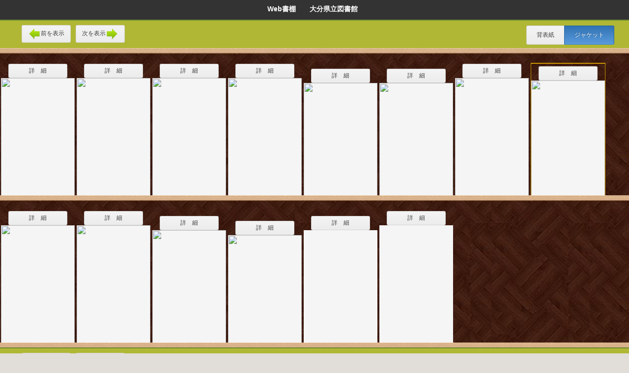

--- FILE ---
content_type: text/html;charset=UTF-8
request_url: https://library.pref.oita.jp/iLisvirtual/?keycode=1&key=003&holcd=00013537527&count=7&type=2
body_size: 37277
content:









<!DOCTYPE html PUBLIC "-//W3C//DTD XHTML 1.0 Strict//EN" "http://www.w3.org/TR/xhtml1/DTD/xhtml1-strict.dtd">



<html xmlns="http://www.w3.org/1999/xhtml">

<head>
	<meta http-equiv="Content-Type" content="text/html; charset=UTF-8" />
	<meta name="format-detection" content="telephone=no"/>
	<meta http-equiv="Pragma" content="no-cache" />
	<meta http-equiv="Cache-Control" content="no-cache" />
	<meta http-equiv="Expires" content="-1" />
	
	<script type="text/javascript" src="/iLisvirtual/js/jquery-1.7.min.js;jsessionid=E6A11ED8193426B1BE6AE904A3C90698"></script>
	<script type="text/javascript" src="/iLisvirtual/js/overlib.js;jsessionid=E6A11ED8193426B1BE6AE904A3C90698"></script>
	<script type="text/javascript" src="/iLisvirtual/js/taketori.js;jsessionid=E6A11ED8193426B1BE6AE904A3C90698" charset="UTF-8"></script>
	<script type="text/javascript" src="/iLisvirtual/js/vCommon.js;jsessionid=E6A11ED8193426B1BE6AE904A3C90698"></script>
	<title>
		Web書棚　　大分県立図書館
	</title>
	<script type="text/javascript">
		//setTateCss('div.tategaki');

		function openHoldetail(theURI, holcd) {
			PopUpWin=window.open('', 'detail', 'scrollbars=yes, width=1000, height=600, location=yes, resizable=yes, toolbar=0, status=1');

			document.hollistForm.target = "detail";
			document.hollistForm.action = theURI + "?selectedHolcd=" + encodeURI(holcd);
			document.hollistForm.method = 'post';

			document.hollistForm.submit();

			PopUpWin.focus();
		}

	</script>
	<script type="text/javascript" src="/iLisvirtual/js/hollist.js;jsessionid=E6A11ED8193426B1BE6AE904A3C90698"></script>
	<link rel="stylesheet" type="text/css" href="/iLisvirtual/css/buttons.css;jsessionid=E6A11ED8193426B1BE6AE904A3C90698" />
	<link rel="stylesheet" type="text/css" href="/iLisvirtual/js/taketori.css;jsessionid=E6A11ED8193426B1BE6AE904A3C90698" />
	<link rel="stylesheet" type="text/css" href="/iLisvirtual/css/main.css;jsessionid=E6A11ED8193426B1BE6AE904A3C90698" />
</head>

<body>
<form name="hollistForm" method="post" action="#">
	

	<input id="type" type="hidden" value="2" />
	<input id="nextPageNum" type="hidden" value="" />
	<input id="prevPageNum" type="hidden" value="" />
	<input type="hidden" id="token" name="org.apache.struts.taglib.html.TOKEN" value="7a24ea00c30b910e84393a393b45f6dc" />

	<div id="header">
		Web書棚　　大分県立図書館&nbsp;&nbsp;
	</div><!-- / #header -->

	<div id="content">
		<div id="menu">
			<div id="menu-bar1">
				<div class="pager-button">
					<a id="prevBtnH" class="button dspnone" onclick="JavaScript:showPrevBook();">
						<img src="/iLisvirtual/img/left_arrow.png;jsessionid=E6A11ED8193426B1BE6AE904A3C90698" class="icon-pager" />前を表示
					</a>
				</div>
				<div class="pager-button">
					<a id="nextBtnH" class="button dspnone" onclick="JavaScript:showNextBook();">
						次を表示<img src="/iLisvirtual/img/right_arrow.png;jsessionid=E6A11ED8193426B1BE6AE904A3C90698" class="icon-pager" />
					</a>
				</div>
			</div>
			<div id="menu-bar2">
				<div class="button-group">
					<a id="doSbsH" class="button active cover-button" onclick="showCoverImage(false);">
						背表紙
					</a>
					<a id="doJktH" class="button cover-button" onclick="showCoverImage(true);">
						ジャケット
					</a>
				</div>
			</div>
		</div><!-- / #menu -->
		<div id="infobar">
			<font size="3" color="red"></font>
		</div><!-- / #infobar -->

		<div class="shelf-line-wrapper">


			

























	<div id="prevPage" class=""></div>
	<div class="book-list">
		<div id="prevPageSplitter" class="pager-ajax-loader dspnone"></div>
	</div>



	
	
	
	
	
	
	
	
	


	<div class="book-list">

		<div style="width:40px" class="book4 bk1 round ui-draggable" id="id653678" onclick="toggleImage('653678', '9784905530428', '', '1102504370', true);">
			<div style="width:40px" class="bookH bookH-bk1 round"></div>
			<div style="width:32px" class="tategaki tategaki24" title="&#12369;&#12435;&#29577;&#23398;  &#65295; &#31402;&#30000; &#20445;&#65295;&#33879; -- &#20170;&#20154;&#33294; -- 2015.7&nbsp;&lt;1102504370&gt;">&#12369;&#12435;&#29577;&#23398; </div>
			<div class="bookCln">798</div>
			<div class="bookCln">2015</div>
			<div class="bookCln"></div>
		</div>
		<div class="book-image4 dspnone" id="view653678" >
			<input id="ajax_image_ret653678" type="hidden" value="false">
			<div class="">
				<div class="button-group">

					<a href="https://library.pref.oita.jp/winj/opac/switch-detail.do?lang=ja&bibid=1102504370" class="iframe button book-button" target="_blank" style="border-radius: 0.2em 0.2em; padding: 5px 41px 5px 41px;">詳　細</a>

				</div>
				<div id="cover653678" onclick="toggleImage('653678', '9784905530428', '', '1102504370', false);" title="&#12369;&#12435;&#29577;&#23398;  &#65295; &#31402;&#30000; &#20445;&#65295;&#33879; -- &#20170;&#20154;&#33294; -- 2015.7&nbsp;&lt;1102504370&gt;">
					<img id="image-src653678" class="book-size4 dspnone"  />
					<div id="image-info653678" class="image-info4">
						<div class="image-title">&#12369;&#12435;&#29577;&#23398; </div><br />
						<div class="image-detail">&#31402;&#30000; &#20445;&#65295;&#33879; -- &#20170;&#20154;&#33294; -- 2015.7</div><br />
						<div class="image-status" id="loding-image653678">（画像取得中）<br /></div>
						<div class="image-status dspnone" id="no-image653678">（画像なし）<br /></div>
						<br />
						<div class="image-ajax-loader" id="loading-image653678"></div>
					</div>
				</div>
			</div>
		</div>
	</div>

	
	
	
	
	
	
	
	
	


	<div class="book-list">

		<div style="width:40px" class="book4 bk1 round ui-draggable" id="id653681" onclick="toggleImage('653681', '9784791624133', '', '1102495803', true);">
			<div style="width:40px" class="bookH bookH-bk1 round"></div>
			<div style="width:32px" class="tategaki tategaki24" title="&#20889;&#30495;&#12391;&#12431;&#12363;&#12427;&#27770;&#23450;&#29256;&#12354;&#12420;&#12392;&#12426;&#22823;&#30334;&#31185;  &#65295; &#12394;&#12388;&#12363;&#12375;&#12354;&#12381;&#12403;&#12398;&#20250;&#65295;&#32232; -- &#35199;&#26481;&#31038; -- 2015.7&nbsp;&lt;1102495803&gt;">&#20889;&#30495;&#12391;&#12431;&#12363;&#12427;&#27770;&#23450;&#29256;&#12354;&#12420;&#12392;&#12426;&#22823;&#30334;&#31185; </div>
			<div class="bookCln">798</div>
			<div class="bookCln">2015</div>
			<div class="bookCln"></div>
		</div>
		<div class="book-image4 dspnone" id="view653681" >
			<input id="ajax_image_ret653681" type="hidden" value="false">
			<div class="">
				<div class="button-group">

					<a href="https://library.pref.oita.jp/winj/opac/switch-detail.do?lang=ja&bibid=1102495803" class="iframe button book-button" target="_blank" style="border-radius: 0.2em 0.2em; padding: 5px 41px 5px 41px;">詳　細</a>

				</div>
				<div id="cover653681" onclick="toggleImage('653681', '9784791624133', '', '1102495803', false);" title="&#20889;&#30495;&#12391;&#12431;&#12363;&#12427;&#27770;&#23450;&#29256;&#12354;&#12420;&#12392;&#12426;&#22823;&#30334;&#31185;  &#65295; &#12394;&#12388;&#12363;&#12375;&#12354;&#12381;&#12403;&#12398;&#20250;&#65295;&#32232; -- &#35199;&#26481;&#31038; -- 2015.7&nbsp;&lt;1102495803&gt;">
					<img id="image-src653681" class="book-size4 dspnone"  />
					<div id="image-info653681" class="image-info4">
						<div class="image-title">&#20889;&#30495;&#12391;&#12431;&#12363;&#12427;&#27770;&#23450;&#29256;&#12354;&#12420;&#12392;&#12426;&#22823;&#30334;&#31185; </div><br />
						<div class="image-detail">&#12394;&#12388;&#12363;&#12375;&#12354;&#12381;&#12403;&#12398;&#20250;&#65295;&#32232; -- &#35199;&#26481;&#31038; -- 2015.7</div><br />
						<div class="image-status" id="loding-image653681">（画像取得中）<br /></div>
						<div class="image-status dspnone" id="no-image653681">（画像なし）<br /></div>
						<br />
						<div class="image-ajax-loader" id="loading-image653681"></div>
					</div>
				</div>
			</div>
		</div>
	</div>

	
	
	
	
	
	
	
	
	


	<div class="book-list">

		<div style="width:40px" class="book4 bk1 round ui-draggable" id="id653682" onclick="toggleImage('653682', '9784905530398', '', '1102490409', true);">
			<div style="width:40px" class="bookH bookH-bk1 round"></div>
			<div style="width:32px" class="tategaki tategaki24" title="&#12376;&#12419;&#12435;&#12369;&#12435;&#23398;  &#65295; &#31282;&#33865; &#33538;&#21213;&#65295;&#33879; -- &#20170;&#20154;&#33294; -- 2015.5&nbsp;&lt;1102490409&gt;">&#12376;&#12419;&#12435;&#12369;&#12435;&#23398; </div>
			<div class="bookCln">798</div>
			<div class="bookCln">2015</div>
			<div class="bookCln"></div>
		</div>
		<div class="book-image4 dspnone" id="view653682" >
			<input id="ajax_image_ret653682" type="hidden" value="false">
			<div class="">
				<div class="button-group">

					<a href="https://library.pref.oita.jp/winj/opac/switch-detail.do?lang=ja&bibid=1102490409" class="iframe button book-button" target="_blank" style="border-radius: 0.2em 0.2em; padding: 5px 41px 5px 41px;">詳　細</a>

				</div>
				<div id="cover653682" onclick="toggleImage('653682', '9784905530398', '', '1102490409', false);" title="&#12376;&#12419;&#12435;&#12369;&#12435;&#23398;  &#65295; &#31282;&#33865; &#33538;&#21213;&#65295;&#33879; -- &#20170;&#20154;&#33294; -- 2015.5&nbsp;&lt;1102490409&gt;">
					<img id="image-src653682" class="book-size4 dspnone"  />
					<div id="image-info653682" class="image-info4">
						<div class="image-title">&#12376;&#12419;&#12435;&#12369;&#12435;&#23398; </div><br />
						<div class="image-detail">&#31282;&#33865; &#33538;&#21213;&#65295;&#33879; -- &#20170;&#20154;&#33294; -- 2015.5</div><br />
						<div class="image-status" id="loding-image653682">（画像取得中）<br /></div>
						<div class="image-status dspnone" id="no-image653682">（画像なし）<br /></div>
						<br />
						<div class="image-ajax-loader" id="loading-image653682"></div>
					</div>
				</div>
			</div>
		</div>
	</div>

	
	
	
	
	
	
	
	
	


	<div class="book-list">

		<div style="width:40px" class="book4 bk1 round ui-draggable" id="id653684" onclick="toggleImage('653684', '9784471123529', '', '1102549057', true);">
			<div style="width:40px" class="bookH bookH-bk1 round"></div>
			<div style="width:32px" class="tategaki tategaki24" title="&#22823;&#20154;&#27671;!!&#35242;&#23376;&#12391;&#36938;&#12409;&#12427;&#12383;&#12398;&#12375;&#12356;!&#12354;&#12420;&#12392;&#12426;  &#65295; &#37326;&#21475; &#12392;&#12418;&#65295;&#33879; -- &#39640;&#27211;&#26360;&#24215; -- 2015.12&nbsp;&lt;1102549057&gt;">&#22823;&#20154;&#27671;!!&#35242;&#23376;&#12391;&#36938;&#12409;&#12427;&#12383;&#12398;&#12375;&#12356;!&#12354;&#12420;&#12392;&#12426;</div>
			<div class="bookCln">798</div>
			<div class="bookCln">2015</div>
			<div class="bookCln"></div>
		</div>
		<div class="book-image4 dspnone" id="view653684" >
			<input id="ajax_image_ret653684" type="hidden" value="false">
			<div class="">
				<div class="button-group">

					<a href="https://library.pref.oita.jp/winj/opac/switch-detail.do?lang=ja&bibid=1102549057" class="iframe button book-button" target="_blank" style="border-radius: 0.2em 0.2em; padding: 5px 41px 5px 41px;">詳　細</a>

				</div>
				<div id="cover653684" onclick="toggleImage('653684', '9784471123529', '', '1102549057', false);" title="&#22823;&#20154;&#27671;!!&#35242;&#23376;&#12391;&#36938;&#12409;&#12427;&#12383;&#12398;&#12375;&#12356;!&#12354;&#12420;&#12392;&#12426;  &#65295; &#37326;&#21475; &#12392;&#12418;&#65295;&#33879; -- &#39640;&#27211;&#26360;&#24215; -- 2015.12&nbsp;&lt;1102549057&gt;">
					<img id="image-src653684" class="book-size4 dspnone"  />
					<div id="image-info653684" class="image-info4">
						<div class="image-title">&#22823;&#20154;&#27671;!!&#35242;&#23376;&#12391;&#36938;&#12409;&#12427;&#12383;&#12398;&#12375;&#12356;!&#12354;&#12420;&#12392;&#12426; </div><br />
						<div class="image-detail">&#37326;&#21475; &#12392;&#12418;&#65295;&#33879; -- &#39640;&#27211;&#26360;&#24215; -- 2015.12</div><br />
						<div class="image-status" id="loding-image653684">（画像取得中）<br /></div>
						<div class="image-status dspnone" id="no-image653684">（画像なし）<br /></div>
						<br />
						<div class="image-ajax-loader" id="loading-image653684"></div>
					</div>
				</div>
			</div>
		</div>
	</div>

	
	
	
	
	
	
	
	
	


	<div class="book-list">

		<div style="width:40px" class="book3 bk1 round ui-draggable" id="id653687" onclick="toggleImage('653687', '9784583108742', '', '1102589296', true);">
			<div style="width:40px" class="bookH bookH-bk1 round"></div>
			<div style="width:32px" class="tategaki tategaki23" title="&#12354;&#12381;&#12412;&#12358;&#12289;&#12369;&#12435;&#29577;  &#65295; &#26085;&#26412;&#12369;&#12435;&#29577;&#21332;&#20250;&#65295;&#32232;&#33879; -- &#12505;&#12540;&#12473;&#12508;&#12540;&#12523;&#12539;&#12510;&#12460;&#12472;&#12531;&#31038; -- 2016.4&nbsp;&lt;1102589296&gt;">&#12354;&#12381;&#12412;&#12358;&#12289;&#12369;&#12435;&#29577; </div>
			<div class="bookCln">798</div>
			<div class="bookCln">2016</div>
			<div class="bookCln"></div>
		</div>
		<div class="book-image3 dspnone" id="view653687" >
			<input id="ajax_image_ret653687" type="hidden" value="false">
			<div class="">
				<div class="button-group">

					<a href="https://library.pref.oita.jp/winj/opac/switch-detail.do?lang=ja&bibid=1102589296" class="iframe button book-button" target="_blank" style="border-radius: 0.2em 0.2em; padding: 5px 41px 5px 41px;">詳　細</a>

				</div>
				<div id="cover653687" onclick="toggleImage('653687', '9784583108742', '', '1102589296', false);" title="&#12354;&#12381;&#12412;&#12358;&#12289;&#12369;&#12435;&#29577;  &#65295; &#26085;&#26412;&#12369;&#12435;&#29577;&#21332;&#20250;&#65295;&#32232;&#33879; -- &#12505;&#12540;&#12473;&#12508;&#12540;&#12523;&#12539;&#12510;&#12460;&#12472;&#12531;&#31038; -- 2016.4&nbsp;&lt;1102589296&gt;">
					<img id="image-src653687" class="book-size3 dspnone"  />
					<div id="image-info653687" class="image-info3">
						<div class="image-title">&#12354;&#12381;&#12412;&#12358;&#12289;&#12369;&#12435;&#29577; </div><br />
						<div class="image-detail">&#26085;&#26412;&#12369;&#12435;&#29577;&#21332;&#20250;&#65295;&#32232;&#33879; -- &#12505;&#12540;&#12473;&#12508;&#12540;&#12523;&#12539;&#12510;&#12460;&#12472;&#12531;&#31038; -- 2016.4</div><br />
						<div class="image-status" id="loding-image653687">（画像取得中）<br /></div>
						<div class="image-status dspnone" id="no-image653687">（画像なし）<br /></div>
						<br />
						<div class="image-ajax-loader" id="loading-image653687"></div>
					</div>
				</div>
			</div>
		</div>
	</div>

	
	
	
	
	
	
	
	
	


	<div class="book-list">

		<div style="width:40px" class="book3 bk1 round ui-draggable" id="id653688" onclick="toggleImage('653688', '9784583108766', '', '1102611538', true);">
			<div style="width:40px" class="bookH bookH-bk1 round"></div>
			<div style="width:32px" class="tategaki tategaki23" title="&#12354;&#12381;&#12412;&#12358;&#12289;&#12520;&#12540;&#12520;&#12540;  &#65295; JYYA&#65295;&#32232;&#33879; -- &#12505;&#12540;&#12473;&#12508;&#12540;&#12523;&#12539;&#12510;&#12460;&#12472;&#12531;&#31038; -- 2016.7&nbsp;&lt;1102611538&gt;">&#12354;&#12381;&#12412;&#12358;&#12289;&#12520;&#12540;&#12520;&#12540; </div>
			<div class="bookCln">798</div>
			<div class="bookCln">2016</div>
			<div class="bookCln"></div>
		</div>
		<div class="book-image3 dspnone" id="view653688" >
			<input id="ajax_image_ret653688" type="hidden" value="false">
			<div class="">
				<div class="button-group">

					<a href="https://library.pref.oita.jp/winj/opac/switch-detail.do?lang=ja&bibid=1102611538" class="iframe button book-button" target="_blank" style="border-radius: 0.2em 0.2em; padding: 5px 41px 5px 41px;">詳　細</a>

				</div>
				<div id="cover653688" onclick="toggleImage('653688', '9784583108766', '', '1102611538', false);" title="&#12354;&#12381;&#12412;&#12358;&#12289;&#12520;&#12540;&#12520;&#12540;  &#65295; JYYA&#65295;&#32232;&#33879; -- &#12505;&#12540;&#12473;&#12508;&#12540;&#12523;&#12539;&#12510;&#12460;&#12472;&#12531;&#31038; -- 2016.7&nbsp;&lt;1102611538&gt;">
					<img id="image-src653688" class="book-size3 dspnone"  />
					<div id="image-info653688" class="image-info3">
						<div class="image-title">&#12354;&#12381;&#12412;&#12358;&#12289;&#12520;&#12540;&#12520;&#12540; </div><br />
						<div class="image-detail">JYYA&#65295;&#32232;&#33879; -- &#12505;&#12540;&#12473;&#12508;&#12540;&#12523;&#12539;&#12510;&#12460;&#12472;&#12531;&#31038; -- 2016.7</div><br />
						<div class="image-status" id="loding-image653688">（画像取得中）<br /></div>
						<div class="image-status dspnone" id="no-image653688">（画像なし）<br /></div>
						<br />
						<div class="image-ajax-loader" id="loading-image653688"></div>
					</div>
				</div>
			</div>
		</div>
	</div>

	
	
	
	
	
	
	
	
	


	<div class="book-list">

		<div style="width:40px" class="book4 bk1 round ui-draggable" id="id653689" onclick="toggleImage('653689', '9784537214284', '', '1102634302', true);">
			<div style="width:40px" class="bookH bookH-bk1 round"></div>
			<div style="width:32px" class="tategaki tategaki24" title="&#12354;&#12420;&#12392;&#12426;&#12391;&#12354;&#12381;&#12412;!  &#65295; &#37326;&#21475; &#12392;&#12418;&#65295;&#33879; -- &#26085;&#26412;&#25991;&#33464;&#31038; -- 2016.10&nbsp;&lt;1102634302&gt;">&#12354;&#12420;&#12392;&#12426;&#12391;&#12354;&#12381;&#12412;! </div>
			<div class="bookCln">798</div>
			<div class="bookCln">2016</div>
			<div class="bookCln"></div>
		</div>
		<div class="book-image4 dspnone" id="view653689" >
			<input id="ajax_image_ret653689" type="hidden" value="false">
			<div class="">
				<div class="button-group">

					<a href="https://library.pref.oita.jp/winj/opac/switch-detail.do?lang=ja&bibid=1102634302" class="iframe button book-button" target="_blank" style="border-radius: 0.2em 0.2em; padding: 5px 41px 5px 41px;">詳　細</a>

				</div>
				<div id="cover653689" onclick="toggleImage('653689', '9784537214284', '', '1102634302', false);" title="&#12354;&#12420;&#12392;&#12426;&#12391;&#12354;&#12381;&#12412;!  &#65295; &#37326;&#21475; &#12392;&#12418;&#65295;&#33879; -- &#26085;&#26412;&#25991;&#33464;&#31038; -- 2016.10&nbsp;&lt;1102634302&gt;">
					<img id="image-src653689" class="book-size4 dspnone"  />
					<div id="image-info653689" class="image-info4">
						<div class="image-title">&#12354;&#12420;&#12392;&#12426;&#12391;&#12354;&#12381;&#12412;! </div><br />
						<div class="image-detail">&#37326;&#21475; &#12392;&#12418;&#65295;&#33879; -- &#26085;&#26412;&#25991;&#33464;&#31038; -- 2016.10</div><br />
						<div class="image-status" id="loding-image653689">（画像取得中）<br /></div>
						<div class="image-status dspnone" id="no-image653689">（画像なし）<br /></div>
						<br />
						<div class="image-ajax-loader" id="loading-image653689"></div>
					</div>
				</div>
			</div>
		</div>
	</div>

	
	
	
	
	
	
	
	
	


	<div class="book-list">

			<div id="selectedHolitem"></div>

		<div style="width:40px" class="book4 bk2 round ui-draggable" id="id653690" onclick="toggleImage('653690', '9784905530565', '', '1102586800', true);">
			<div style="width:40px" class="bookH bookH-bk1 round"></div>
			<div style="width:32px" class="tategaki tategaki24" title="&#12354;&#12420;&#12392;&#12426;&#23398;  &#65295; &#37326;&#21475; &#24291;&#65295;&#33879; -- &#20170;&#20154;&#33294; -- 2016.4&nbsp;&lt;1102586800&gt;">&#12354;&#12420;&#12392;&#12426;&#23398; </div>
			<div class="bookCln">798</div>
			<div class="bookCln">2016</div>
			<div class="bookCln"></div>
		</div>
		<div class="book-image4 dspnone" id="view653690" >
			<input id="ajax_image_ret653690" type="hidden" value="false">
			<div class="blockquote">
				<div class="button-group">

					<a href="https://library.pref.oita.jp/winj/opac/switch-detail.do?lang=ja&bibid=1102586800" class="iframe button book-button" target="_blank" style="border-radius: 0.2em 0.2em; padding: 5px 41px 5px 41px;">詳　細</a>

				</div>
				<div id="cover653690" onclick="toggleImage('653690', '9784905530565', '', '1102586800', false);" title="&#12354;&#12420;&#12392;&#12426;&#23398;  &#65295; &#37326;&#21475; &#24291;&#65295;&#33879; -- &#20170;&#20154;&#33294; -- 2016.4&nbsp;&lt;1102586800&gt;">
					<img id="image-src653690" class="book-size4 dspnone"  />
					<div id="image-info653690" class="image-info4">
						<div class="image-title">&#12354;&#12420;&#12392;&#12426;&#23398; </div><br />
						<div class="image-detail">&#37326;&#21475; &#24291;&#65295;&#33879; -- &#20170;&#20154;&#33294; -- 2016.4</div><br />
						<div class="image-status" id="loding-image653690">（画像取得中）<br /></div>
						<div class="image-status dspnone" id="no-image653690">（画像なし）<br /></div>
						<br />
						<div class="image-ajax-loader" id="loading-image653690"></div>
					</div>
				</div>
			</div>
		</div>
	</div>

	
	
	
	
	
	
	
	
	


	<div class="book-list">

		<div style="width:40px" class="book4 bk1 round ui-draggable" id="id653691" onclick="toggleImage('653691', '9784522434598', '', '1102634202', true);">
			<div style="width:40px" class="bookH bookH-bk1 round"></div>
			<div style="width:32px" class="tategaki tategaki24" title="&#12356;&#12385;&#12400;&#12435;&#12420;&#12373;&#12375;&#12356;&#12399;&#12376;&#12417;&#12390;&#12398;&#12354;&#12420;&#12392;&#12426;  &#65295; &#37326;&#21475; &#12392;&#12418;&#65295;&#33879; -- &#27704;&#23713;&#26360;&#24215; -- 2016.10&nbsp;&lt;1102634202&gt;">&#12356;&#12385;&#12400;&#12435;&#12420;&#12373;&#12375;&#12356;&#12399;&#12376;&#12417;&#12390;&#12398;&#12354;&#12420;&#12392;&#12426; </div>
			<div class="bookCln">798</div>
			<div class="bookCln">2016</div>
			<div class="bookCln"></div>
		</div>
		<div class="book-image4 dspnone" id="view653691" >
			<input id="ajax_image_ret653691" type="hidden" value="false">
			<div class="">
				<div class="button-group">

					<a href="https://library.pref.oita.jp/winj/opac/switch-detail.do?lang=ja&bibid=1102634202" class="iframe button book-button" target="_blank" style="border-radius: 0.2em 0.2em; padding: 5px 41px 5px 41px;">詳　細</a>

				</div>
				<div id="cover653691" onclick="toggleImage('653691', '9784522434598', '', '1102634202', false);" title="&#12356;&#12385;&#12400;&#12435;&#12420;&#12373;&#12375;&#12356;&#12399;&#12376;&#12417;&#12390;&#12398;&#12354;&#12420;&#12392;&#12426;  &#65295; &#37326;&#21475; &#12392;&#12418;&#65295;&#33879; -- &#27704;&#23713;&#26360;&#24215; -- 2016.10&nbsp;&lt;1102634202&gt;">
					<img id="image-src653691" class="book-size4 dspnone"  />
					<div id="image-info653691" class="image-info4">
						<div class="image-title">&#12356;&#12385;&#12400;&#12435;&#12420;&#12373;&#12375;&#12356;&#12399;&#12376;&#12417;&#12390;&#12398;&#12354;&#12420;&#12392;&#12426; </div><br />
						<div class="image-detail">&#37326;&#21475; &#12392;&#12418;&#65295;&#33879; -- &#27704;&#23713;&#26360;&#24215; -- 2016.10</div><br />
						<div class="image-status" id="loding-image653691">（画像取得中）<br /></div>
						<div class="image-status dspnone" id="no-image653691">（画像なし）<br /></div>
						<br />
						<div class="image-ajax-loader" id="loading-image653691"></div>
					</div>
				</div>
			</div>
		</div>
	</div>

	
	
	
	
	
	
	
	
	


	<div class="book-list">

		<div style="width:40px" class="book4 bk1 round ui-draggable" id="id653692" onclick="toggleImage('653692', '9784471123543', '', '1102652206', true);">
			<div style="width:40px" class="bookH bookH-bk1 round"></div>
			<div style="width:32px" class="tategaki tategaki24" title="&#35242;&#23376;&#12391;&#36938;&#12409;&#12427;&#22823;&#20154;&#27671;!&#12354;&#12420;&#12392;&#12426;DX  &#65295; &#26377;&#26408; &#26157;&#20037;&#65295;&#33879; -- &#39640;&#27211;&#26360;&#24215; -- 2016.12&nbsp;&lt;1102652206&gt;">&#35242;&#23376;&#12391;&#36938;&#12409;&#12427;&#22823;&#20154;&#27671;!&#12354;&#12420;&#12392;&#12426;DX </div>
			<div class="bookCln">798</div>
			<div class="bookCln">2016</div>
			<div class="bookCln"></div>
		</div>
		<div class="book-image4 dspnone" id="view653692" >
			<input id="ajax_image_ret653692" type="hidden" value="false">
			<div class="">
				<div class="button-group">

					<a href="https://library.pref.oita.jp/winj/opac/switch-detail.do?lang=ja&bibid=1102652206" class="iframe button book-button" target="_blank" style="border-radius: 0.2em 0.2em; padding: 5px 41px 5px 41px;">詳　細</a>

				</div>
				<div id="cover653692" onclick="toggleImage('653692', '9784471123543', '', '1102652206', false);" title="&#35242;&#23376;&#12391;&#36938;&#12409;&#12427;&#22823;&#20154;&#27671;!&#12354;&#12420;&#12392;&#12426;DX  &#65295; &#26377;&#26408; &#26157;&#20037;&#65295;&#33879; -- &#39640;&#27211;&#26360;&#24215; -- 2016.12&nbsp;&lt;1102652206&gt;">
					<img id="image-src653692" class="book-size4 dspnone"  />
					<div id="image-info653692" class="image-info4">
						<div class="image-title">&#35242;&#23376;&#12391;&#36938;&#12409;&#12427;&#22823;&#20154;&#27671;!&#12354;&#12420;&#12392;&#12426;DX </div><br />
						<div class="image-detail">&#26377;&#26408; &#26157;&#20037;&#65295;&#33879; -- &#39640;&#27211;&#26360;&#24215; -- 2016.12</div><br />
						<div class="image-status" id="loding-image653692">（画像取得中）<br /></div>
						<div class="image-status dspnone" id="no-image653692">（画像なし）<br /></div>
						<br />
						<div class="image-ajax-loader" id="loading-image653692"></div>
					</div>
				</div>
			</div>
		</div>
	</div>

	
	
	
	
	
	
	
	
	


	<div class="book-list">

		<div style="width:40px" class="book3 bk1 round ui-draggable" id="id653693" onclick="toggleImage('653693', '9784780417920', '', '1102646247', true);">
			<div style="width:40px" class="bookH bookH-bk1 round"></div>
			<div style="width:32px" class="tategaki tategaki23" title="&#21213;&#12388;!&#30334;&#20154;&#19968;&#39318;&#12300;&#31478;&#25216;&#12363;&#12427;&#12383;&#12301;&#23436;&#20840;&#12510;&#12473;&#12479;&#12540;  &#65295; &#23736;&#30000; &#35565;&#65295;&#30435;&#20462; -- &#12513;&#12452;&#12484;&#20986;&#29256; -- 2016.12&nbsp;&lt;1102646247&gt;">&#21213;&#12388;!&#30334;&#20154;&#19968;&#39318;&#12300;&#31478;&#25216;&#12363;&#12427;&#12383;&#12301;&#23436;&#20840;&#12510;&#12473;&#12479;&#12540;</div>
			<div class="bookCln">798</div>
			<div class="bookCln">2016</div>
			<div class="bookCln"></div>
		</div>
		<div class="book-image3 dspnone" id="view653693" >
			<input id="ajax_image_ret653693" type="hidden" value="false">
			<div class="">
				<div class="button-group">

					<a href="https://library.pref.oita.jp/winj/opac/switch-detail.do?lang=ja&bibid=1102646247" class="iframe button book-button" target="_blank" style="border-radius: 0.2em 0.2em; padding: 5px 41px 5px 41px;">詳　細</a>

				</div>
				<div id="cover653693" onclick="toggleImage('653693', '9784780417920', '', '1102646247', false);" title="&#21213;&#12388;!&#30334;&#20154;&#19968;&#39318;&#12300;&#31478;&#25216;&#12363;&#12427;&#12383;&#12301;&#23436;&#20840;&#12510;&#12473;&#12479;&#12540;  &#65295; &#23736;&#30000; &#35565;&#65295;&#30435;&#20462; -- &#12513;&#12452;&#12484;&#20986;&#29256; -- 2016.12&nbsp;&lt;1102646247&gt;">
					<img id="image-src653693" class="book-size3 dspnone"  />
					<div id="image-info653693" class="image-info3">
						<div class="image-title">&#21213;&#12388;!&#30334;&#20154;&#19968;&#39318;&#12300;&#31478;&#25216;&#12363;&#12427;&#12383;&#12301;&#23436;&#20840;&#12510;&#12473;&#12479;&#12540; </div><br />
						<div class="image-detail">&#23736;&#30000; &#35565;&#65295;&#30435;&#20462; -- &#12513;&#12452;&#12484;&#20986;&#29256; -- 2016.12</div><br />
						<div class="image-status" id="loding-image653693">（画像取得中）<br /></div>
						<div class="image-status dspnone" id="no-image653693">（画像なし）<br /></div>
						<br />
						<div class="image-ajax-loader" id="loading-image653693"></div>
					</div>
				</div>
			</div>
		</div>
	</div>

	
	
	
	
	
	
	
	
	


	<div class="book-list">

		<div style="width:40px" class="book2 bk1 round ui-draggable" id="id653694" onclick="toggleImage('653694', '9784344978652', '', '1102588172', true);">
			<div style="width:40px" class="bookH bookH-bk1 round"></div>
			<div style="width:32px" class="tategaki tategaki22" title="&#12369;&#12435;&#29577;&#12398;&#25216;123+  &#65295; &#26085;&#26412;&#12369;&#12435;&#29577;&#21332;&#20250;&#65295;&#30435;&#20462; -- &#24187;&#20908;&#33294; -- 2016.4&nbsp;&lt;1102588172&gt;">&#12369;&#12435;&#29577;&#12398;&#25216;123+ </div>
			<div class="bookCln">798</div>
			<div class="bookCln">2016</div>
			<div class="bookCln"></div>
		</div>
		<div class="book-image2 dspnone" id="view653694" >
			<input id="ajax_image_ret653694" type="hidden" value="false">
			<div class="">
				<div class="button-group">

					<a href="https://library.pref.oita.jp/winj/opac/switch-detail.do?lang=ja&bibid=1102588172" class="iframe button book-button" target="_blank" style="border-radius: 0.2em 0.2em; padding: 5px 41px 5px 41px;">詳　細</a>

				</div>
				<div id="cover653694" onclick="toggleImage('653694', '9784344978652', '', '1102588172', false);" title="&#12369;&#12435;&#29577;&#12398;&#25216;123+  &#65295; &#26085;&#26412;&#12369;&#12435;&#29577;&#21332;&#20250;&#65295;&#30435;&#20462; -- &#24187;&#20908;&#33294; -- 2016.4&nbsp;&lt;1102588172&gt;">
					<img id="image-src653694" class="book-size2 dspnone"  />
					<div id="image-info653694" class="image-info2">
						<div class="image-title">&#12369;&#12435;&#29577;&#12398;&#25216;123+ </div><br />
						<div class="image-detail">&#26085;&#26412;&#12369;&#12435;&#29577;&#21332;&#20250;&#65295;&#30435;&#20462; -- &#24187;&#20908;&#33294; -- 2016.4</div><br />
						<div class="image-status" id="loding-image653694">（画像取得中）<br /></div>
						<div class="image-status dspnone" id="no-image653694">（画像なし）<br /></div>
						<br />
						<div class="image-ajax-loader" id="loading-image653694"></div>
					</div>
				</div>
			</div>
		</div>
	</div>

	
	
	
	
	
	
	
	
	


	<div class="book-list">

		<div style="width:40px" class="book3 bk1 round ui-draggable" id="id653695" onclick="toggleImage('653695', '9784569786100', '', '1102652621', true);">
			<div style="width:40px" class="bookH bookH-bk1 round"></div>
			<div style="width:32px" class="tategaki tategaki23" title="&#12369;&#12435;&#29577;&#36947;&#12398;&#24107;&#12539;&#34276;&#21407;&#19968;&#29983;&#29289;&#35486;  &#65295; &#12362;&#12385; &#12414;&#12373;&#23376;&#65295;&#33879; -- PHP&#30740;&#31350;&#25152; -- 2016.12&nbsp;&lt;1102652621&gt;">&#12369;&#12435;&#29577;&#36947;&#12398;&#24107;&#12539;&#34276;&#21407;&#19968;&#29983;&#29289;&#35486; </div>
			<div class="bookCln">798</div>
			<div class="bookCln">2016</div>
			<div class="bookCln"></div>
		</div>
		<div class="book-image3 dspnone" id="view653695" >
			<input id="ajax_image_ret653695" type="hidden" value="false">
			<div class="">
				<div class="button-group">

					<a href="https://library.pref.oita.jp/winj/opac/switch-detail.do?lang=ja&bibid=1102652621" class="iframe button book-button" target="_blank" style="border-radius: 0.2em 0.2em; padding: 5px 41px 5px 41px;">詳　細</a>

				</div>
				<div id="cover653695" onclick="toggleImage('653695', '9784569786100', '', '1102652621', false);" title="&#12369;&#12435;&#29577;&#36947;&#12398;&#24107;&#12539;&#34276;&#21407;&#19968;&#29983;&#29289;&#35486;  &#65295; &#12362;&#12385; &#12414;&#12373;&#23376;&#65295;&#33879; -- PHP&#30740;&#31350;&#25152; -- 2016.12&nbsp;&lt;1102652621&gt;">
					<img id="image-src653695" class="book-size3 dspnone"  />
					<div id="image-info653695" class="image-info3">
						<div class="image-title">&#12369;&#12435;&#29577;&#36947;&#12398;&#24107;&#12539;&#34276;&#21407;&#19968;&#29983;&#29289;&#35486; </div><br />
						<div class="image-detail">&#12362;&#12385; &#12414;&#12373;&#23376;&#65295;&#33879; -- PHP&#30740;&#31350;&#25152; -- 2016.12</div><br />
						<div class="image-status" id="loding-image653695">（画像取得中）<br /></div>
						<div class="image-status dspnone" id="no-image653695">（画像なし）<br /></div>
						<br />
						<div class="image-ajax-loader" id="loading-image653695"></div>
					</div>
				</div>
			</div>
		</div>
	</div>

	
	
	
	
	
	
	
	
	


	<div class="book-list">

		<div style="width:40px" class="book4 bk1 round ui-draggable" id="id653697" onclick="toggleImage('653697', '9784811322414', '', '1102559806', true);">
			<div style="width:40px" class="bookH bookH-bk1 round"></div>
			<div style="width:32px" class="tategaki tategaki24" title="&#12383;&#12398;&#12375;&#12356;&#12354;&#12420;&#12392;&#12426;&#22823;&#22259;&#37969; &#12402;&#12392;&#12426;&#12391;&#12354;&#12420;&#12392;&#12426; &#65295; &#12501;&#12451;&#12464;&#12452;&#12531;&#12463;&#65295;&#32232; -- &#27728;&#25991;&#31038; -- 2016.2&nbsp;&lt;1102559806&gt;">&#12383;&#12398;&#12375;&#12356;&#12354;&#12420;&#12392;&#12426;&#22823;&#22259;&#37969; &#12402;&#12392;&#12426;&#12391;&#12354;&#12420;&#12392;&#12426;</div>
			<div class="bookCln">798</div>
			<div class="bookCln">2016</div>
			<div class="bookCln"></div>
		</div>
		<div class="book-image4 dspnone" id="view653697" >
			<input id="ajax_image_ret653697" type="hidden" value="false">
			<div class="">
				<div class="button-group">

					<a href="https://library.pref.oita.jp/winj/opac/switch-detail.do?lang=ja&bibid=1102559806" class="iframe button book-button" target="_blank" style="border-radius: 0.2em 0.2em; padding: 5px 41px 5px 41px;">詳　細</a>

				</div>
				<div id="cover653697" onclick="toggleImage('653697', '9784811322414', '', '1102559806', false);" title="&#12383;&#12398;&#12375;&#12356;&#12354;&#12420;&#12392;&#12426;&#22823;&#22259;&#37969; &#12402;&#12392;&#12426;&#12391;&#12354;&#12420;&#12392;&#12426; &#65295; &#12501;&#12451;&#12464;&#12452;&#12531;&#12463;&#65295;&#32232; -- &#27728;&#25991;&#31038; -- 2016.2&nbsp;&lt;1102559806&gt;">
					<img id="image-src653697" class="book-size4 dspnone"  />
					<div id="image-info653697" class="image-info4">
						<div class="image-title">&#12383;&#12398;&#12375;&#12356;&#12354;&#12420;&#12392;&#12426;&#22823;&#22259;&#37969; &#12402;&#12392;&#12426;&#12391;&#12354;&#12420;&#12392;&#12426;</div><br />
						<div class="image-detail">&#12501;&#12451;&#12464;&#12452;&#12531;&#12463;&#65295;&#32232; -- &#27728;&#25991;&#31038; -- 2016.2</div><br />
						<div class="image-status" id="loding-image653697">（画像取得中）<br /></div>
						<div class="image-status dspnone" id="no-image653697">（画像なし）<br /></div>
						<br />
						<div class="image-ajax-loader" id="loading-image653697"></div>
					</div>
				</div>
			</div>
		</div>
	</div>



	<div class="book-list">
		<div id="nextPageSplitter" class="pager-ajax-loader dspnone"></div>
	</div>
	<div id="nextPage" class=""></div>


		<div class="clear"></div>

		</div><!-- / .shelf-line-wrapper -->

		<div class="shelf-line-border"><img src="/iLisvirtual/img/blank.gif;jsessionid=E6A11ED8193426B1BE6AE904A3C90698" /></div>

		<div id="menu">
				<div id="menu-bar1">
					<div class="pager-button">
						<a id="prevBtnF" class="button dspnone" onclick="JavaScript:showPrevBook();">
							<img src="/iLisvirtual/img/left_arrow.png;jsessionid=E6A11ED8193426B1BE6AE904A3C90698" class="icon-pager" />前を表示
						</a>
					</div>
					<div class="pager-button">
						<a id="nextBtnF" class="button dspnone" onclick="JavaScript:showNextBook();">
							次を表示<img src="/iLisvirtual/img/right_arrow.png;jsessionid=E6A11ED8193426B1BE6AE904A3C90698" class="icon-pager" />
						</a>
					</div>
				</div>
				<div id="menu-bar2">
					<div class="button-group">
						<a id="doSbsF" class="button active cover-button" onclick="showCoverImage(false);">
							背表紙
						</a>
						<a id="doJktF" class="button cover-button" onclick="showCoverImage(true);">
							ジャケット
						</a>
					</div>
				</div>
		</div><!-- / #menu -->

		<div id="footer">
			Copyright (C) 大分県立図書館 2022 All Right Reserved.
		</div><!-- / #footer -->
	</div>
</form>
</body>

</html>

--- FILE ---
content_type: text/css
request_url: https://library.pref.oita.jp/iLisvirtual/css/main.css;jsessionid=E6A11ED8193426B1BE6AE904A3C90698
body_size: 19419
content:
body {
  background-color: #e1ddd9;
  font-size: 12px;
  font-family: Verdana, Arial, Helvetica, SunSans-Regular, Sans-Serif;
  color: #564b47;
  /*
  margin: 20px 20px  20px 20px;
  */
  margin: 0px;
  text-align: center;
}


#content {
  width: 100%;
  padding: 0px;
  text-align: left;
  background-color: #fff;
}

#header {
 color: #fff;
 font-weight: bold;
 padding: 10px;
 height: 20px;
 font-size: 14px;
 background: -webkit-linear-gradient(#666666, #333333);
 -pie-background: linear-gradient(#666666, #333333);
 background: #333333;
}
#menu {
 color: #fff;
 font-weight: bold;
 padding: 4px;
 background: #B0B735;
 border-top: 2px solid #6F8E35;
 display: flex;
 flex-wrap: wrap;
 justify-content: space-between;

 _height: 30px;
}
#menu-bar1 {
 width: 250px;
 _width: 250px;

 margin: 3px 0px 3px 20px;
}
#menu-bar2 {
 width: 200px;
 _width: 200px;

 margin: 3px 20px 3px 0px;
}
#menu-bar3 {
 width: 300px;
 _width: 300px;

 margin: 3px 20px 3px 0px;
}
#infobar {
 color: #f00;
 background: #B0B735;
 text-align: left;
}
#footer {
 color: #fff;
 padding: 10px;
 height: 20px;
 background: #333333;
 text-align: center;
}

.clear {
  clear: both;
}

.button-group {
  display: block;
  margin-top: 3px;
  margin-left: 15px;
}

.search-group {
  display: block;
  margin-top: 3px;
  margin-left: 15px;
}
.vtext {
    font-family: "HiraMinProN-W3", "@ＭＳ 明朝", serif, sans-serif;
    writing-mode: tb-rl;
    -webkit-writing-mode: vertical-rl;
    -epub-writing-mode: vertical-rl;
    /*
    line-height: 1.75;
    */
    line-height: 160px;
    text-align: justify;
    height: 160px;
    width: 20px;
}

/* オレンジ */
.bk1 {
  border-left: 2px solid #EBCA59;
  border-right: 2px solid #EBCA59;
  border-bottom: 2px solid #EBCA59;
  background: linear-gradient(#FFF8C2, #EBCA59);
  background: -webkit-linear-gradient(#FFF8C2, #EBCA59);
  -pie-background: linear-gradient(#FFF8C2, #FFD478);
  background-color: #FFD478;
}
/* もう少し目立つ色 */
.bk2 {
  border-left: 2px solid #CC9900;
  border-right: 2px solid #CC9900;
  border-bottom: 2px solid #CC9900;
  color: #fff;
  background: linear-gradient(#FFD862, #FFC000);
  background: -webkit-linear-gradient(#FFD862, #FFC000);
  -pie-background: linear-gradient(#FFD862, #FFC000);
  background-color: #FFC000;
}
/* 白 */
.bk3 {
  border-left: 2px solid #D3D3D3;
  border-right: 2px solid #D3D3D3;
  border-bottom: 2px solid #D3D3D3;
  background: linear-gradient(#F5F5F5, #FFFFFF);
  background: -webkit-linear-gradient(#F5F5F5, #FFFFFF);
  -pie-background: linear-gradient(#F5F5F5, #FFFFFF);
  background-color: #FFFFFF;
}
/* 薄い青 */
.bk4 {
  border-left: 2px solid #7BC2D5;
  border-right: 2px solid #7BC2D5;
  border-bottom: 2px solid #7BC2D5;
  background: linear-gradient(#EAF5F9, #DAEEF3);
  background: -webkit-linear-gradient(#EAF5F9, #DAEEF3);
  -pie-background: linear-gradient(#EAF5F9, #DAEEF3);
  background-color: #DAEEF3;
}
/* 薄い茶色 */
.bk5 {
  border-left: 2px solid #BCB58B;
  border-right: 2px solid #BCB58B;
  border-bottom: 2px solid #BCB58B;
  background: linear-gradient(#EBE9DC, #DDD9C4);
  background: -webkit-linear-gradient(#EBE9DC, #DDD9C4);
  -pie-background: linear-gradient(#EBE9DC, #DDD9C4);
  background-color: #DDD9C4;
}
/* 緑色 */
.bk6 {
  border-left: 2px solid #ACC671;
  border-right: 2px solid #ACC671;
  border-bottom: 2px solid #ACC671;
  background: linear-gradient(#EDF2DF, #D8E4BC);
  background: -webkit-linear-gradient(#EDF2DF, #D8E4BC);
  -pie-background: linear-gradient(#EDF2DF, #D8E4BC);
  background-color: #D8E4BC;
}

.book-wrapper {
  position: relative;
  height: 200px;
  border: 1px solid #ccc;
}

.book-list {
  position: relative;
  float: left;
  font-size: 12px;
  height: 300px;
  /* IE静的表示 */
  _height: 300px;

  margin:  0px 0px 0px 0px;
  padding: 0px 0px 0px 0px;
  /* IE6 hack */
  display: inline;
  overflow: hidden;
}

.book {
  font-size: 12px;
  width: 40px;
  height: 210px;
  /* IE静的表示 */
  _height: 210px;

  margin: 90px 2px 0px 2px;
  padding: 0px 0px 0px 0px;
  border-radius: 0px 0px 6px 6px;

  text-align: center;
}
.book2 {
  font-size: 12px;
  width: 40px;
  height: 220px;
  /* IE静的表示 */
  _height: 220px;

  top: 0px;
  margin:  80px 2px 0px 2px;
  border-radius: 0px 0px 6px 6px;

  text-align: center;
}
.book3 {
  font-size: 12px;
  width: 40px;
  height: 230px;
  /* IE静的表示 */
  _height: 230px;

  top: 0px;
  margin:  70px 2px 0px 2px;
  border-radius: 0px 0px 6px 6px;

  text-align: center;
}
.book4 {
  font-size: 12px;
  width: 40px;
  height: 240px;
  /* IE静的表示 */
  _height: 240px;

  top: 0px;
  margin:  60px 2px 0px 2px;
  border-radius: 0px 0px 6px 6px;

  text-align: center;
}
.book5 {
  font-size: 12px;
  width: 40px;
  height: 250px;
  /* IE静的表示 */
  _height: 250px;

  top: 0px;
  margin:  50px 2px 0px 2px;
  border-radius: 0px 0px 6px 6px;

  text-align: center;
}
.cln_box {
  font-size: 7px;
  width: 36px;
  height: 3px;

  background-color: white;
  border: 1px solid black;

  top: 0px;
  padding: 0px 0px 18px 0px;
  border-radius: 0px 0px 6px 6px;
}
.vtitle {
  font-family: "HiraMinProN-W3", "@ＭＳ ゴシック", serif, sans-serif;
  writing-mode: tb-rl;
  direction:ltr;
  -webkit-writing-mode: vertical-rl;
  /*
  line-height: 1.1;
  */
  text-align: justify;
  padding: 0px 5px;
}

.book-image {
  /*
  margin-top: 38px;
  */
  width: 150px;
  height: 240px;
  /* IE静的表示 */
  _width: 150px;
  _height: 240px;

  margin:  60px 2px 0px 2px;
  padding: 0px 0px 0px 0px;
}

.book-image2 {
  /*
  margin-top: 38px;
  */
  width: 150px;
  height: 250px;
  /* IE静的表示 */
  _width: 150px;
  _height: 250px;
  margin:  50px 2px 0px 2px;
  padding:  0px 0px 0px 0px;
}


.book-image3 {
  /*
  margin-top: 38px;
  */
  width: 150px;
  height: 260px;
  /* IE静的表示 */
  _width: 150px;
  _height: 260px;
  margin:  40px 2px 0px 2px;
  padding:  0px 0px 0px 0px;
}

.book-image4 {
  /*
  margin-top: 38px;
  */
  width: 150px;
  height: 270px;
  /* IE静的表示 */
  _width: 150px;
  _height: 270px;
  margin:  30px 2px 0px 2px;
  padding:  0px 0px 0px 0px;
}

.book-image5 {
  /*
  margin-top: 38px;
  */
  width: 150px;
  height: 280px;
  /* IE静的表示 */
  _width: 150px;
  _height: 280px;
  margin:  20px 2px 0px 2px;
  padding:  0px 0px 0px 0px;
}
.cover-button {
  padding: 10px 20px 10px 20px;
}
.search-button {
  padding: 10px 20px 10px 20px;
}
.pager-button {
  width: 70px;
  height: 27px;
  _width: 70px;
  _height: 27px;

  margin:  2px 10px 2px 10px;
  padding: 0px 10px 0px 10px;

  float: left;
}

.book-button {
  margin: 2px 0px 0px 0px;
  padding: 5px 10px 5px 10px;
}

img.book-size {
  width: 150px;
  height: 210px;
  object-fit: contain;
  background-color: whitesmoke;
}
img.book-size2 {
  width: 150px;
  height: 222px;
  object-fit: contain;
  background-color: whitesmoke;
}
img.book-size3 {
  width: 150px;
  height: 232px;
  object-fit: contain;
  background-color: whitesmoke;
}
img.book-size4 {
  width: 150px;
  height: 242px;
  object-fit: contain;
  background-color: whitesmoke;
}
img.book-size5 {
  width: 150px;
  height: 252px;
  object-fit: contain;
  background-color: whitesmoke;
}
img.book-jacket {
  width: 140px;
  height: 200px;
}
img.icon-image {
  width: 26px;
  height: 26px;
}
img.icon-button {
  width: 100px;
  height: 30px;
}
img.icon-button2 {
  width: 60px;
  height: 20px;
}
img.icon-pager {
  width: 22px;
  height: 22px;

  padding: 0px 2px 0px 2px;
  vertical-align: middle;
}
.bookH {
  background-color: #fff;
  margin: 0px 0px 5px 0px;
  width: 40px;
  _width: 38px;
  height: 10px;
  _height: 10px;
}

.bookH-bk1 {
  position: relative;
  border-bottom: 1px solid #EBCA59;
  border-top: 1px dotted #fff;
  border-radius: 0px 0px 6px 6px;
  background-image: url("../img/bk-top.gif");
}
.bookH-bk2 {
  position: relative;
  border-bottom: 1px solid #4EA6CC;
  border-top: 1px dotted #fff;
  border-radius: 0px 0px 6px 6px;
  background-image: url("../img/bk-top.gif");
}

.blank {
  font-size: small;
}
.shelf-line-border {
  background-image: url("../img/bg_waku.jpg");
  background-repeat: repeat;
  margin: 0;
  padding: 0;
  width: 100%;
  height: 10px;
  max-height: 10px;
}
.shelf-line-wrapper {
  background-image: url("../img/back.jpg");
  background-repeat: repeat;
  /*
  padding: 0px 10px 0px 10px;
  */
  width: 100%;
}
.shelf-line-splitter {
  background-image: url("../img/bg_line_tate.jpg");
  background-repeat: repeat;
  /*
  padding: 0px 10px 0px 10px;
  */

  margin: 0px 10px 0px 10px;

  width: 10px;
  height: 100%
}
.image-ajax-loader {
  background-image: url("../img/ajax-loader.gif");
  background-repeat: no-repeat;

  width: 30px;
  height: 30px;
  _width: 30px;
  _height: 30px;
  margin: 0px 0px 0px 65px;
}
.pager-ajax-loader {
  background-image: url("../img/ajax-loader.gif");
  background-repeat: no-repeat;

  width: 30px;
  height: 30px;
  _width: 30px;
  _height: 30px;
  margin: 150px 0px 0px 65px;
}

.image-info {
  display: inline-block;
  background-image: url("../img/image-info.png");
  background-repeat: repeat;

  width: 150px;
  height: 210px;

  padding: 28px 0px 0px 0px;
}

.image-info2 {
  display: inline-block;
  background-image: url("../img/image-info.png");
  background-repeat: repeat;

  width: 150px;
  height: 220px;

  padding: 28px 0px 0px 0px;
}

.image-info3 {
  display: inline-block;
  background-image: url("../img/image-info.png");
  background-repeat: repeat;

  width: 150px;
  height: 230px;

  padding: 28px 0px 0px 0px;
}

.image-info4 {
  display: inline-block;
  background-image: url("../img/image-info.png");
  background-repeat: repeat;

  width: 150px;
  height: 240px;

  padding: 28px 0px 0px 0px;
}

.image-info5 {
  display: inline-block;
  background-image: url("../img/image-info.png");
  background-repeat: repeat;

  width: 150px;
  height: 250px;

  padding: 28px 0px 0px 0px;
}
.image-title {
  font-weight: bold;
  text-align: center;
  padding: 0px 5px 0px 5px;
}

.image-detail {
  text-align: center;
}

.image-status {
  font-weight: bold;
  text-align: center;
}

.dspblock {
  display : block;
}
.dspinline {
  display : inline;
}
.dspnone {
  display : none;
}
.tategaki2 {
  width: 32px;
  _width: 34px;
  height: 140px;
  _height: 140px;

  padding: 0px 2px 5px 2px;
  margin: 0px 0px 0px 0px;
  text-align: justify;

  font-family: "HiraMinProN-W3", "@ＭＳ ゴシック", serif, sans-serif;
  writing-mode: tb-rl;
  direction:ltr;
  -webkit-writing-mode: vertical-rl;
  white-spce: nowrap;
  overflow: hidden;
  text-overflow: ellipsis;
  -webkit-text-overflow: ellipsis;
  -o-text-overflow: ellipsis;

  cursor: default;

  /*
  line-height: 1.1;
  */
}
.tategaki22 {
  width: 32px;
  _width: 34px;
  height: 150px;
  _height: 150px;

  padding: 0px 2px 5px 2px;
  margin: 0px 0px 0px 0px;
  text-align: justify;

  font-family: "HiraMinProN-W3", "@ＭＳ ゴシック", serif, sans-serif;
  writing-mode: tb-rl;
  direction:ltr;
  -webkit-writing-mode: vertical-rl;
  white-spce: nowrap;
  overflow: hidden;
  text-overflow: ellipsis;
  -webkit-text-overflow: ellipsis;
  -o-text-overflow: ellipsis;

  cursor: default;

  /*
  line-height: 1.1;
  */
}
.tategaki23 {
  width: 32px;
  _width: 34px;
  height: 160px;
  _height: 160px;

  padding: 0px 2px 5px 2px;
  margin: 0px 0px 0px 0px;
  text-align: justify;

  font-family: "HiraMinProN-W3", "@ＭＳ ゴシック", serif, sans-serif;
  writing-mode: tb-rl;
  direction:ltr;
  -webkit-writing-mode: vertical-rl;
  white-spce: nowrap;
  overflow: hidden;
  text-overflow: ellipsis;
  -webkit-text-overflow: ellipsis;
  -o-text-overflow: ellipsis;

  cursor: default;

  /*
  line-height: 1.1;
  */
}
.tategaki24 {
  width: 32px;
  _width: 34px;
  height: 170px;
  _height: 170px;

  padding: 0px 2px 5px 2px;
  margin: 0px 0px 0px 0px;
  text-align: justify;

  font-family: "HiraMinProN-W3", "@ＭＳ ゴシック", serif, sans-serif;
  writing-mode: tb-rl;
  direction:ltr;
  -webkit-writing-mode: vertical-rl;
  white-spce: nowrap;
  overflow: hidden;
  text-overflow: ellipsis;
  -webkit-text-overflow: ellipsis;
  -o-text-overflow: ellipsis;

  cursor: default;

  /*
  line-height: 1.1;
  */
}
.tategaki25 {
  width: 32px;
  _width: 34px;
  height: 180px;
  _height: 180px;

  padding: 0px 2px 5px 2px;
  margin: 0px 0px 0px 0px;
  text-align: justify;

  font-family: "HiraMinProN-W3", "@ＭＳ ゴシック", serif, sans-serif;
  writing-mode: tb-rl;
  direction:ltr;
  -webkit-writing-mode: vertical-rl;
  white-spce: nowrap;
  overflow: hidden;
  text-overflow: ellipsis;
  -webkit-text-overflow: ellipsis;
  -o-text-overflow: ellipsis;

  cursor: default;
  /*
  line-height: 1.1;
  */
}

.bookCln {
  background-color: #ffffff;

  width: 34px;
  _width: 34px;
  height:  12px;
  _height: 14px;

  font-family: "ＭＳ ゴシック", sans-serif;
  font-size: 10px;
  white-spce: nowrap;
  overflow: hidden;
  /*
  line-height: 1.1;
  */
  padding: 1px 2px 1px 2px;
  margin:  0px 0px -1px 0px;
  overflow-y: hidden;
  text-align: center;
  vertical-align: middle;

  color: #000000;
  border: #000000 1px solid;

  margin-left:auto;
  margin-right:auto;
}

.detial {
  width: 100%;
}

.detail-info-conf {
  padding: 20px 0px 0px 30px;
  FONT-SIZE: 16px;
  font-weight: bold;
}
.detail-info-item {
  width: 810px;
  _width: 900px;
  padding: 10px 50px 0px 50px;
}
.detail-info-item-mokuji {
  padding: 10px 50px 0px 50px;
  FONT-SIZE: 12px;
}

.detail-table {
  width: 780px;
  _width: 780px;
}

.detail-table2 {
  width: 100%;
}

.detail-table-label {
  text-align: center;
  vertical-align: middle;
  background-color: #e0e000;
  FONT-SIZE: 12px;
}

.detail-table-label2 {
  FONT-SIZE: 12px;
}

.detail-table-value {
  text-align: left;
  FONT-SIZE: 12px;
}

.detail-toplink {
  padding: 10px 0px 0px 830px;
  FONT-SIZE: 12px;
}

.detail-table-border {
  width: 810px;
  _width: 810px;
  height: 110px;
  _height: 110px;

  padding: 10px 10px 10px 10px;

  BORDER-BOTTOM: #cccc33 1px solid;
  BORDER-LEFT: #cccc33 1px solid;
  BORDER-COLLAPSE: collapse;
  BORDER-TOP: #cccc33 1px solid;
  BORDER-RIGHT: #cccc33 1px solid;
}

.detail-title {
  width: 130px;
  _width: 130px;
  height: 220px;
  _height: 220px;
}

.detail-title-image {
  position: absolute;
  width: 130px;
  _width: 130px;
  height: 200px;
  _height: 200px;
  padding: 10px 0px 30px 50px;
}

.detail-title-image-no-jacket {
  background-image: url("../img/image-info.png");

  width: 140px;
  _width: 140px;
  height: 120px;
  _height: 200px;

  padding: 80px 0px 0px 0px;

  text-align: center;
  vertical-align: middle;
}

.detail-title-info {
  width: 660px;
  _width: 900px;
  margin: 0px 0px 0px 0px;
  padding: 20px 40px 30px 200px;
}

.detail-title-info-tgroup {
  padding: 10px 0px 10px 10px;
  background-color: #e0e000;
}

.detail-title-info-tmain {
  FONT-SIZE: 16px;
  font-weight: bold;
}

.detail-title-info-tsub {
  padding: 10px 0px 0px 20px;
}

.detail-title-info-button {
  padding: 10px 20px 10px 0px;
  text-align: left;
  float: left;
}

.detail-image-infolabel {
  padding: 10px 0px 0px 20px;
  text-align: right;
}

.detail-info-item2 {
  width: 900px;
  padding: 30px 0px 0px 0px;
}

.detail-mokuji-midashi {
  color:blue;
  font-weight: bold;
}

.detail-no-data {
  color:#C0C0C0;
}

.detail-line {
  width: 850px;
  _width: 850px;
  margin: 10px 0px 10px 30px;
  text-align: center;
  BORDER-BOTTOM: #000000 1px dashed;
}

.big {
  Z-INDEX: 2;
  BORDER-BOTTOM: #dddddd 3px outset;
  POSITION: absolute;
  BORDER-LEFT: #dddddd 3px outset;
  BORDER-TOP: #dddddd 3px outset;
  TOP: -100px;
  BORDER-RIGHT: #dddddd 3px outset;
  LEFT: 120px
}

.cln_block {

}

.cln_block TABLE {
  BORDER-BOTTOM: #2e8b57 2px solid;
  BORDER-LEFT: #2e8b57 2px solid;
  PADDING-BOTTOM: 0px;
  BACKGROUND-COLOR: #ffffff;
  MARGIN: 0px;
  PADDING-LEFT: 0px;
  WIDTH: 60px;
  PADDING-RIGHT: 0px;
  FONT-FAMILY: 'Arial Unicode MS', sans-serif;
  HEIGHT: 60px;
  FONT-SIZE: 12px;
  BORDER-TOP: #2e8b57 2px solid;
  BORDER-RIGHT: #2e8b57 2px solid;
  PADDING-TOP: 0px
}
.cln_block TR {
  TEXT-ALIGN: center;
  WIDTH: 60px;
  HEIGHT: 10px
}
.td_cln {
  BORDER-BOTTOM: #2e8b57 1px solid
}
.tbl_cln {
  BORDER-BOTTOM: 0px;
  BORDER-LEFT: 0px;
  PADDING-BOTTOM: 0px;
  MARGIN: 0px;
  PADDING-LEFT: 0px;
  PADDING-RIGHT: 0px;
  BORDER-TOP: 0px;
  BORDER-RIGHT: 0px;
  PADDING-TOP: 0px
}

.nolinkline {
  BORDER-BOTTOM: 0px;
  BORDER-LEFT: 0px;
  PADDING-BOTTOM: 0px;
  MARGIN: 0px;
  PADDING-LEFT: 0px;
  PADDING-RIGHT: 0px;
  VERTICAL-ALIGN: top;
  BORDER-TOP: 0px;
  BORDER-RIGHT: 0px;
  TEXT-DECORATION: none;
  PADDING-TOP: 0px
}

.starSprite {
  PADDING-BOTTOM: 0px;
  MARGIN: 0px;
  PADDING-LEFT: 0px;
  PADDING-RIGHT: 0px;
  DISPLAY: inline-block;
  BACKGROUND: url(../img/stars.gif) no-repeat;
  VERTICAL-ALIGN: middle;
  OVERFLOW: hidden;
  PADDING-TOP: 0px
}
.star_0_0 {
  WIDTH: 65px;
  BACKGROUND-POSITION: -65px 0px;
  HEIGHT: 12px
}
.star_0_5 {
  WIDTH: 65px;
  BACKGROUND-POSITION: -52px -12px;
  HEIGHT: 12px
}
.star_1_0 {
  WIDTH: 65px;
  BACKGROUND-POSITION: -52px 0px;
  HEIGHT: 12px
}
.star_1_5 {
  WIDTH: 65px;
  BACKGROUND-POSITION: -39px -12px;
  HEIGHT: 12px
}
.star_2_0 {
  WIDTH: 65px;
  BACKGROUND-POSITION: -39px 0px;
  HEIGHT: 12px
}
.star_2_5 {
  WIDTH: 65px;
  BACKGROUND-POSITION: -26px -12px;
  HEIGHT: 12px
}
.star_3_0 {
  WIDTH: 65px;
  BACKGROUND-POSITION: -26px 0px;
  HEIGHT: 12px
}
.star_3_5 {
  WIDTH: 65px;
  BACKGROUND-POSITION: -13px -12px;
  HEIGHT: 12px
}
.star_4_0 {
  WIDTH: 65px;
  BACKGROUND-POSITION: -13px 0px;
  HEIGHT: 12px
}
.star_4_5 {
  WIDTH: 65px;
  BACKGROUND-POSITION: 0px -12px;
  HEIGHT: 12px
}
.star_5_0 {
  WIDTH: 65px;
  BACKGROUND-POSITION: 0px 0px;
  HEIGHT: 12px
}

.blockquote{
  border-top-style: solid;
  border-left-style: solid;
  border-right-style: solid;
  border-width:2px 1px 2px 1px;
  border-color: #CC9900;
  height: 100%;
  width: 150px;
  margin: 0px 0px 0px 0px;
}

/*------------------------------ 角丸CSS */
.kado  { background-color:#fff; }
.kado1 { margin: 0 5px;height:1px;overflow: hidden; background-color:#e8e8e8; }
.kado2 { margin: 0 3px;height:1px;overflow: hidden; background-color:#e8e8e8; }
.kado3 { margin: 0 2px;height:1px;overflow: hidden; background-color:#e8e8e8; }
.kado4 { margin: 0 1px;height:2px;overflow: hidden; background-color:#e8e8e8; }
.kado5 { padding:10px; background-color:#e8e8e8; }
